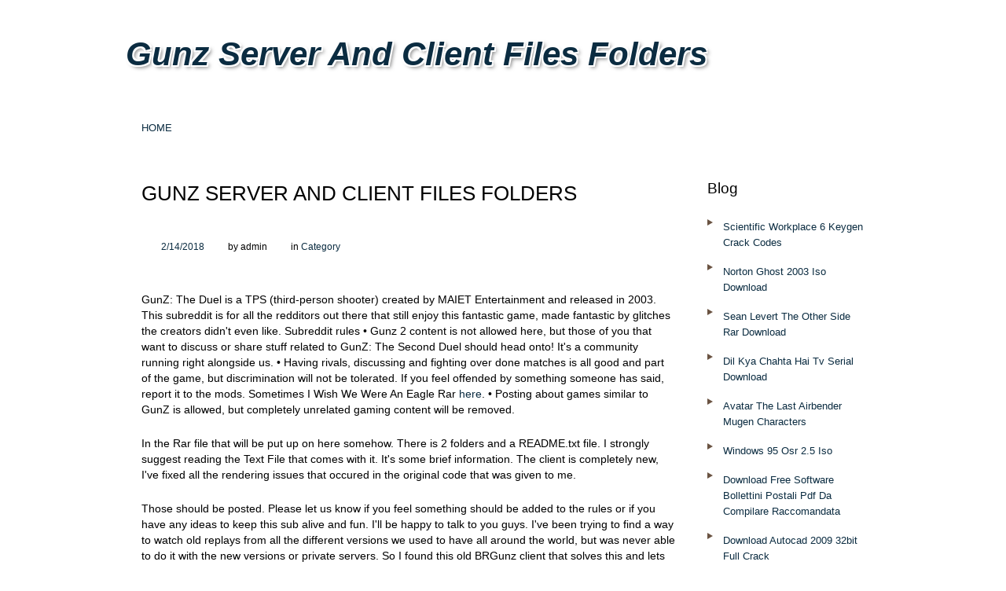

--- FILE ---
content_type: text/html; charset=utf-8
request_url: https://stylesfert.netlify.app/gunz-server-and-client-files-folders.html
body_size: 2661
content:
<!DOCTYPE html><html lang="en-US"><head><meta name="viewport" content="width=device-width, minimum-scale=1.0, initial-scale=1.0"><title>Gunz Server And Client Files Folders</title><meta http-equiv="Content-Type" content="text/html; charset=utf-8"><link rel="stylesheet" href="styles.css" type="text/css" media="all"></head><body class="block-content extra-container-article item-fn-extra"><div id="head-logo-box"><div class="extra-aside-node"><div id="secondary-logo-head"><a href="/"><span class="abbr-box-row">Gunz Server And Client Files Folders</span></a></div></div></div><div id="md-post-article" class="alt"><div id="post-static-row" class="extra-aside-node"><div class="nav-primary-fn"><div class="solid navigation-new-md"><ul><li class="entry-box-secondary"><a href="/">Home</a></li></ul></div></div></div><div id="body-md-layer" class="extra-aside-node header-clear-lg"><div id="row-clear-extra" class="aside-fix-static bar-new-sm"><div class="extra-panel-article layer-primary-container layer-layout-block item-layout-fix main-md-container primary-page entry-new"><h1 class="node-box-secondary">Gunz Server And Client Files Folders</h1><div class="panel-sm-item"><span class="site-lg-primary"><span class="container-abbr-clear"></span><a href="/gunz-server-and-client-files-folders" rel="bookmark" title="Gunz Server And Client Files Folders">2/14/2018</a></span><span class="content-abbr"><span class="container-abbr-clear"></span>by admin</span><span class="lg-entry-article"><span class="container-abbr-clear"></span>in <a href="/?cat=1">Category</a></span></div><div class="article-md-default"><div class="page-md-clear"><a href="/gunz-server-and-client-files-folders"></a></div><p>GunZ: The Duel is a TPS (third-person shooter) created by MAIET Entertainment and released in 2003. This subreddit is for all the redditors out there that still enjoy this fantastic game, made fantastic by glitches the creators didn't even like. Subreddit rules • Gunz 2 content is not allowed here, but those of you that want to discuss or share stuff related to GunZ: The Second Duel should head onto! It's a community running right alongside us. • Having rivals, discussing and fighting over done matches is all good and part of the game, but discrimination will not be tolerated. If you feel offended by something someone has said, report it to the mods. Sometimes I Wish We Were An Eagle Rar <a href="/sometimes-i-wish-we-were-an-eagle-rar">here</a>. • Posting about games similar to GunZ is allowed, but completely unrelated gaming content will be removed.</p><p>In the Rar file that will be put up on here somehow. There is 2 folders and a README.txt file. I strongly suggest reading the Text File that comes with it. It's some brief information. The client is completely new, I've fixed all the rendering issues that occured in the original code that was given to me.</p><p>Those should be posted. Please let us know if you feel something should be added to the rules or if you have any ideas to keep this sub alive and fun. I'll be happy to talk to you guys. I've been trying to find a way to watch old replays from all the different versions we used to have all around the world, but was never able to do it with the new versions or private servers. So I found this old BRGunz client that solves this and lets you watch everything without even needing to log into any server:) Here's the step-by-step: • Download the GunzReplay client (pet name I gave to this attempt lol): • Extract the folder to wherever you want; • Open file gzRe.exe; • Click 'File' and then 'Open Replay'. Select the replay file you want to see (.gzr); • Click 'Extra' and then 'Play Replay'. Select theduel.exe from the GunzReplay folder; • Enjoy your old replays!</p><p>Also, in case you guys would like some old replays, here's the full GunzReplays.net archive (thanks Aero.GRA!) If you guys find any broken link or if you have any questions, feel free to send me a private message.</p><p>Fanuc Program Transfer Tool Free <a href="/fanuc-program-transfer-tool-free">on this page</a>. • AS3 Client + Server Source • Welcome to MPGH - MultiPlayer Game Hacking, the world's leader in Game Hacks, Game Cheats, Trainers,,,,,,,,,,,,,,,,,,,,,,,,,,,,,,,,,,,,,,,,,,,,,,,, and cheats and trainers for many other multiplayer games. With several hundred thousand FREE hacks, cheats and bots, over 4 million members strong, a free and open and a great community, what else is there to ask for?</p><div class="mvxyDI"><iframe width="auto" height="auto" src="https://www.youtube.com/embed/W6jUq_qM6dw" frameborder="0" allowfullscreen=""></iframe></div><p>Now for full benefits of our site, it's completely FREE to join: • Access to our large gaming community with millions of discussions to participate in. • Free access to tutorials, resources, information, tools, trainers, cheats and hacks. • Interact with our great community, and make new friends with our members.</p><p>• Active marketplace for gamers and people like you, with thousands of contributors and over half a million posts. • Let your voice be heard! You can post, reply, and share whatever is on your mind.</p><img src="http://i970.photobucket.com/albums/ae183/Yfeljj/04.jpg" alt="Client Server File Sharing" title="Client Server File Sharing"><p>• Ads are removed, almost completely ad free browsing. If you are having any issues, shoot us an email,. As always, have fun and enjoy your stay! - MPGH Staff.</p><div class="fix content-main-clear"></div></div><br class="content-main-clear"></div><div class="fix layer-content-default"><div class="abbr-article-md"><a href="/twiztid-discography-free">Twiztid Discography Free</a></div><div class="item-secondary-md"><a href="/fl-studio-11-reg-key-file-download">Fl Studio 11 Reg Key File Download</a></div><br class="content-main-clear"></div></div><div id="bar-new-extra" class="entry-item-box"><ul id="items-bar-singular"><li id="box-entry-panel" class="panel-sm-container page-extra-item"><h3 class="col-extra-entry">Blog</h3><ul><li><a href="/scientific-workplace-6-keygen-crack-codes">Scientific Workplace 6 Keygen Crack Codes</a></li><li><a href="/norton-ghost-2003-iso-download">Norton Ghost 2003 Iso Download</a></li><li><a href="/sean-levert-the-other-side-rar-download">Sean Levert The Other Side Rar Download</a></li><li><a href="/dil-kya-chahta-hai-tv-serial-download">Dil Kya Chahta Hai Tv Serial Download</a></li><li><a href="/avatar-the-last-airbender-mugen-characters">Avatar The Last Airbender Mugen Characters</a></li><li><a href="/windows-95-osr-25-iso">Windows 95 Osr 2.5 Iso</a></li><li><a href="/download-free-software-bollettini-postali-pdf-da-compilare-raccomandata">Download Free Software Bollettini Postali Pdf Da Compilare Raccomandata</a></li><li><a href="/download-autocad-2009-32bit-full-crack">Download Autocad 2009 32bit Full Crack</a></li></ul></li></ul></div></div><div id="copyright-clear-top"><div class="extra-aside-node"><div class="copy-box">Copyright © 2017 Gunz Server And Client Files Folders.  </div><div class="footer-copyright"><div class="navigation-new-md"><ul><li class="entry-box-secondary"><a href="/">Home</a></li></ul></div></div></div></div></div>
</body></html>

--- FILE ---
content_type: text/css; charset=UTF-8
request_url: https://stylesfert.netlify.app/styles.css
body_size: 3838
content:
@charset "UTF-8";html,body,div,span,applet,object,iframe,h1,h2,h3,h4,h5,h6,p,blockquote,pre,a,abbr,acronym,address,big,cite,code,del,dfn,em,img,ins,kbd,q,s,samp,small,strike,strong,sub,sup,tt,var,b,u,i,center,dl,dt,dd,ol,ul,li,fieldset,form,label,legend,table,caption,tbody,tfoot,thead,tr,th,td,article,aside,canvas,details,embed,figure,figcaption,footer,header,hgroup,menu,nav,output,ruby,section,summary,time,mark,audio,video{font: inherit;vertical-align: top;font-size: 100%;margin: 0;border: 0;padding: 0;}article,aside,details,figcaption,figure,footer,header,hgroup,menu,nav,section{display: block;}body{line-height: 1;-ms-word-wrap: break-word;word-wrap: break-word;}ol,ul{list-style: none;}blockquote,q{quotes: none;}blockquote:before,blockquote:after,q:before,q:after{content: '';content: none;}table{border-collapse: collapse;border-spacing: 0;margin-bottom: 20px;}ul,ol{margin-bottom: 18px;}ul{list-style: none outside;}ol{list-style: decimal;}ol{margin-left: 40px;}ul ul,ul ol,ol ol,ol ul{margin:4px 0 7px 30px;}ul ul li,ul ol li,ol ol li,ol ul li{margin-bottom: 6px;}li{line-height: 18px;margin-bottom: 11px;}li p{line-height: 21px;}img.col-box-default{max-width: 100%;height: auto;}button::-moz-focus-inner,input::-moz-focus-inner{border: 0;padding: 0;}form{margin-bottom: 16px;}fieldset{margin-bottom: 20px;}input[type="text"],input[type="password"],input[type="email"],textarea,select{margin: 0;background: #FFFFFF;margin-bottom: 25px;color: #000000;max-width: 100%;width: 190px;font: 13px 'Pt Sans', "HelveticaNeue", "Helvetica Neue", Helvetica, Arial, sans-serif;outline: none;padding:8px 4px;border-radius: 2px;-webkit-border-radius: 2px;display: block;border: 1px solid #FFFFFF;-moz-border-radius: 2px;}input[type="text"] a, input[type="text"] a:hover,input[type="password"] a, input[type="password"] a:hover,input[type="email"] a, input[type="email"] a:hover,textarea a, textarea a:hover,select a, select a:hover{color: #0B2C41 !important;}select{padding: 0;}input[type="text"]:focus,input[type="password"]:focus,input[type="email"]:focus,textarea:focus{-moz-box-shadow: 0 0 3px rgba(0,0,0,.2);border: 1px solid #FFFFFF;box-shadow: 0 0 3px rgba(0,0,0,.2);-webkit-box-shadow: 0 0 3px rgba(0,0,0,.2);}textarea{min-height: 60px;}label,legend{font-size: 13px;font-weight: bold;display: block;}select{width: 220px;}input[type="checkbox"]{display: inline;}label span,legend span{font-weight: normal;font-size: 13px;}sub{line-height: 100%;font-size: xx-small;vertical-align: sub;}sup{vertical-align: super;line-height: 100%;font-size: xx-small;}code,kbd,var{font-family: 'Courier new', Courier, Monospace;}del,strike{text-decoration: line-through;}ins{text-decoration: underline;}big{font-weight: bold;}acronym,abbr{border-bottom: .1em dotted;cursor: help;}#post-static-row select{display: none;margin: auto;}@media only screen and (max-width: 767px){#post-static-row > div{padding:24px 0;}#post-static-row select{display: block;width: 90%;}#post-static-row divdiv{display: none;}}.extra-aside-node{margin: 0 auto;padding: 0;clear: both;position: relative;width: 960px;}#post-static-row{width: 960px;}#row-clear-extra{padding: 0 20px;margin:0 0 48px 0;width: 920px;}#row-clear-extra{word-spacing: -1px;letter-spacing: -1px;font-size: 1px;}#row-clear-extra.bar-new-sm.entry-item-box,#bar-new-extra.entry-item-box{float: right;}#row-clear-extra.bar-new-sm.aside-fix-static,#bar-new-extra.aside-fix-static{float: left;}#bar-new-extra{margin-right: 20px !important;margin-left: 20px !important;}#row-clear-extra div h1,#row-clear-extra div h2,#row-clear-extra div h3,#row-clear-extra div h4,#row-clear-extra div h5,#row-clear-extra div h6{margin-top: 0px;}#row-clear-extra.bar-new-sm{width: 680px;padding: 0 20px;}#bar-new-extra{width: 200px;}@media only screen and (min-width: 768px) and (max-width: 959px){#md-post-article{margin: 0;border: none;width: 768px !important;}#row-clear-extra{width: 766px;}.extra-aside-node{width: 768px;}#bar-new-extra{width: 172px;}#bar-new-extra{margin-left: 0px !important;margin-right: 0px !important;}#row-clear-extra > div,#row-clear-extra > p,#row-clear-extra > a,#row-clear-extra > span,#row-clear-extra > img,#row-clear-extra > h1,#row-clear-extra > h2,#row-clear-extra > h3,#row-clear-extra > h4,#row-clear-extra > h5,#row-clear-extra > h6{margin-left: 15px !important;margin-right: 15px !important;margin-bottom: 20px;}#row-clear-extra.bar-new-sm{width: 576px;}}@media only screen and (max-width: 767px){#bar-new-extra{margin-right: 0px !important;margin-left: 0px !important;}#row-clear-extra.bar-new-sm{width: 298px;}#row-clear-extra > div,#row-clear-extra > p,#row-clear-extra > a,#row-clear-extra > span,#row-clear-extra > img,#row-clear-extra > h1,#row-clear-extra > h2,#row-clear-extra > h3,#row-clear-extra > h4,#row-clear-extra > h5,#row-clear-extra > h6{margin-left: 10px !important;margin-right: 10px !important;margin-bottom: 20px;}#row-clear-extra{width: 298px;}.extra-aside-node{width: 300px !important;}#bar-new-extra{margin: 0px 0px 20px 0px !important;width: 300px;}#md-post-article{width: 300px !important;}#items-bar-singular{width: 300px;}}@media only screen and (min-width: 480px) and (max-width: 767px){#bar-new-extra{margin: 0 10px 20px 10px !important;width: 400px;}#bar-new-extra{margin-right: 0px !important;margin-left: 0px !important;}#row-clear-extra{width: 420px;}#md-post-article{width: 420px !important;}#row-clear-extra.bar-new-sm{width: 420px;}.extra-aside-node{width: 420px !important;}#row-clear-extra > div,#row-clear-extra > p,#row-clear-extra > a,#row-clear-extra > span,#row-clear-extra > img,#row-clear-extra > h1,#row-clear-extra > h2,#row-clear-extra > h3,#row-clear-extra > h4,#row-clear-extra > h5,#row-clear-extra > h6{margin-left: 10px !important;margin-right: 10px !important;margin-bottom: 24px;}#items-bar-singular{width: 400px;}}.extra-aside-node:after{display: block;clear: both;visibility: hidden;height: 0;content: "\0020";}.content-main-clear{visibility: hidden;width: 0;clear: both;overflow: hidden;display: block;height: 0;}#secondary-logo-head{padding:44px 0px;}.abbr-box-row{font-size: 42px;font-style: italic;text-shadow: 2px 2px #FFF, 2px -2px #FFF, -2px 2px #FFF, -2px -2px #FFF, 3px 3px 5px rgba(0,0,0,0.5);font-weight: bold;line-height: 120%;}#md-post-article{background: #FFFFFF;width: 960px;margin: 0px auto;color: #000000;}#md-post-article a, #md-post-article a:hover{color: #0B2C41 !important;}#post-static-row, #post-static-row ul{letter-spacing: -1px;font-size: 1px;}#post-static-row > *, #post-static-row ul > *{letter-spacing: normal;font-size: 13px;word-spacing: normal;}#post-static-row{text-transform: uppercase;font-family: "PT Sans", Helvetica, Arial, Verdana, sans-serif;}#post-static-row > .nav-primary-fn{color: #000000;background-color: #FFFFFF;width: 960px;}.nav-primary-fn a, .nav-primary-fn a:hover{color: #0B2C41 !important;}#post-static-row ul{margin-bottom: 0;min-height: 30px;}#post-static-row ul li{min-height: 30px;margin: 0;line-height: 30px;position: relative;display: inline-block;padding: 10px 20px;}#post-static-row ul li:hover,#post-static-row ul li:focus{color: #000000;background-color: #FFFFFF;}#post-static-row ul li,#post-static-row ul li a{-webkit-transition: all .5s;-o-transition: all .5s;-moz-transition: all .5s;transition: all .5s;}#post-static-row ul li a,#post-static-row ul li a:visited{height: 100%;display: block;width: 100%;}#post-static-row ul li:hover a,#post-static-row ul li:focus a{text-decoration: none;}#post-static-row ul li ul{margin: 0;display: none;top: 100%;padding: 0;left: 0;width: 230px;z-index: 9999;position: absolute;}#post-static-row ul li:hover ul,#post-static-row ul li ul li{display: block;}#post-static-row ul li ul li{text-transform: none;color: #ffffff;min-height: 20px;line-height: 20px;padding:9px 20px;font-size: 13px;background-color: #114667;}#post-static-row ul li:hover ul li ul{display: none;}#post-static-row ul li ul li:hover ul{display: block;}#post-static-row ul li ul li ul{top: 100%;left: 40px;}#body-md-layer.header-clear-lg{margin-top: 38px;}h1.node-box-secondary{font-family: "PT Sans", Helvetica, Arial, Verdana, sans-serif;border-bottom: 3px dashed #FFFFFF;line-height: 41px;text-transform: uppercase;padding-bottom: 9px;font-size: 26px;}#row-clear-extra > h1:first-child,#row-clear-extra > h2:first-child,#row-clear-extra > h3:first-child,#row-clear-extra > h4:first-child,#row-clear-extra > h5:first-child,#row-clear-extra > h6:first-child{margin-top: 0;}.article-md-default{overflow: auto;width: 680px;}.panel-sm-item{margin-bottom: 17px;}.panel-sm-item span{margin-bottom: 5px;display: inline-block;background-clip: content-box;color: #000000;margin-right: 5px;font-size: 12px;background: white;line-height: 20px;}.panel-sm-item span.container-abbr-clear{color: #000000;height: 20px;margin-right: 5px;width: 20px;background-color: #FFFFFF;}.panel-sm-item span.container-abbr-clear a, .panel-sm-item span.container-abbr-clear a:hover{color: #0B2C41 !important;}.site-lg-primary .container-abbr-clear{background-image: url('dBVOnDePBE.png');}.content-abbr .container-abbr-clear{background-image: url('jNOcRASi.png');}.lg-entry-article .container-abbr-clear{background-image: url('vgnNe.png');}.block-abbr-layout .container-abbr-clear{background-image: url('XvXgEXfT.png');}.panel-sm-item a:hover,.panel-sm-item a:focus{text-decoration: none;}.page-md-clear{margin-bottom: 20px;float: right;margin-left: 20px;}h3.node-box-secondary{font-size: 24px;margin-bottom: 10px;}.layer-content-default div{background-color: #114667;color: #ffffff;height: 30px;background-repeat: no-repeat;line-height: 30px;}.layer-content-default .abbr-article-md{background-image: url('fXEsUyln.png');float: left;background-position: 0 center;padding: 0 10px 0 30px;}.layer-content-default .item-secondary-md{float: right;background-position: 100% center;padding: 0 40px 0 0;background-image: url('MQodkjzLf.png');}.layer-content-default div a,.layer-content-default div a:visited{display: block;transition:all .5s;-moz-transition:all .5s;background-color: #FFFFFF;height: 100%;color: #000000 !important;-webkit-transition: all .5s;width: 100%;padding-left: 10px;-o-transition:all .5s;}.layer-content-default div a:hover,.layer-content-default div a:focus{text-decoration: none;background-color: #114667;color: #ffffff !important;}.entry-new .article-md-default{margin-bottom: 0px;width: 680px;float: none;}.entry-new .page-md-clear{text-align: center;margin-left: 0;float: none;}#items-bar-singular{font-size: 12px;word-break: break-word;}#items-bar-singular li{line-height: 20px;margin-bottom: 11px;}#items-bar-singular > li{margin-bottom: 30px;}#items-bar-singular > li > ul,#items-bar-singular > li > form,#items-bar-singular > li > div{padding: 10px 0 0 0;clear: both;margin: 0 0 5px 0;}#items-bar-singular > li > *{clear: both;font-size: 13px;padding: 10px;}#items-bar-singular > li > * a:hover{text-decoration: none;}#items-bar-singular ul ul{margin:13px 0 11px 0px;}#items-bar-singular .page-extra-item ul li{list-style-image: url('zHSTgeEBGmg.png');margin-left: 20px;}#items-bar-singular .col-extra-entry{font-size: 19px;margin-top: 0;margin-bottom: 10px;line-height: 27px;min-height: 27px;padding: 0;}#items-bar-singular ul.navigation-new-md{margin-left: 0px;}#items-bar-singular input[type="text"],#items-bar-singular input[type="password"],#items-bar-singular input[type="email"],#items-bar-singular textarea{width: 90%;}#copyright-clear-top{font-size: 10px;color: #ffffff;padding:20px 0;background: #0B2C41;}#copyright-clear-top a, #copyright-clear-top a:hover{color: #218BCD !important;}#copyright-clear-top p{margin-bottom: 0;}#copyright-clear-top .extra-aside-node{overflow: auto;}.copy-box{float: left;max-width: 49%;}.copy-box p{padding-left: 20px;}.footer-copyright{max-width: 49%;float: right;}.footer-copyright .navigation-new-md,.footer-copyright .navigation-new-md ul{margin-bottom: 0;padding-right: 20px;}.footer-copyright .navigation-new-md li{margin-bottom: 0;margin-left: 15px;display: inline-block;}.footer-copyright .navigation-new-md li a{transition: all .5s;-webkit-transition: all .5s;-moz-transition: all .5s;-o-transition: all .5s;}body,#row-clear-extra > div,#row-clear-extra > p,#row-clear-extra > ul,#row-clear-extra > ol,#row-clear-extra > dl,#row-clear-extra > span,#row-clear-extra > table,#items-bar-singular p{text-transform: none;word-spacing: normal;font: 14px/20px "PT Sans", Helvetica, Arial, Verdana, sans-serif;letter-spacing: normal;}#row-clear-extra > *{word-spacing: normal;letter-spacing: normal;}body{color: #000000;background: #FFFFFF;-webkit-text-size-adjust: 100%;}body a, body a:hover{color: #0B2C41 !important;}h1,h2,h3,h4,h5,h6{margin-bottom: 25px;margin-top: 24px;font-family: "PT Sans", Helvetica, Arial, Verdana, sans-serif;}h1 a,h2 a,h3 a,h4 a,h5 a,h6 a{font-weight: inherit;}h1{font-size: 21px;line-height: 31px;}h2{line-height: 28px;font-size: 18px;}h3{line-height: 29px;font-size: 16px;}h4{font-size: 14px;line-height: 25px;}h5{line-height: 24px;font-size: 13px;}h6{font-size: 12px;line-height: 22px;}p{margin:0 0 23px 0;}p img{margin: 0;}em{font-style: italic;}strong{font-weight: bold;}small{font-size: 80%;}q::before, cite::before{content: '"';}q::after, cite::after{content: '"';}q q::before, cite cite::before{content: "'";}q q::after, cite cite::after{content: "'";}img{height: auto;max-width: 100%;}@media \0screen{img{width: auto ;}}blockquote, blockquote p{line-height: 24px;font-style: italic;font-size: 17px;}blockquote{border-left: 3px solid #FFFFFF;margin: 0 40px 20px 40px;padding:10px 20px;}blockquote p{margin-bottom: 0;}blockquote cite{display: block;font-size: 13px;}blockquote cite: before{content: "\2014 \0020";}blockquote cite: after{content: "";}blockquote.aside-fix-static{text-align: left;}blockquote.entry-item-box{text-align: right;}hr{clear: both;border-width: 3px 0 0;margin:16px 0 33px;height: 0;border: dashed #FFFFFF;}th{color: #ffffff;background-color: #114667;font-weight: bold;font-size: 11px;text-transform: uppercase;}th a, th a:hover{color: #FFFFFF !important;}tr{}tr:nth-child(even){background: #FFFFFF;color: #000000;}tr:nth-child(even) a, tr:nth-child(even) a:hover{color: #0B2C41 !important;}tr:nth-child(odd){color: #000000;background: #FFFFFF;}tr:nth-child(odd) a, tr:nth-child(odd) a:hover{color: #0B2C41 !important;}td{padding:4px 20px;}th{font-weight: bold;font-size: 11px;text-align: center;text-transform: uppercase;}tfoot tr:nth-child(even),tfoot tr:nth-child(odd){background-color: #114667;color: #ffffff;}tfoot tr:nth-child(even) a, tfoot tr:nth-child(even) a:hover,tfoot tr:nth-child(odd) a, tfoot tr:nth-child(odd) a:hover{color: #FFFFFF !important;}#row-clear-extra ul > li{list-style: disc;margin-left: 40px;}#row-clear-extra ul ul li,#row-clear-extra ul ul > li,#row-clear-extra ol ul > li{margin-left: 0px;}dl{margin-bottom: 20px;}dl dt{font-weight: bold;margin-bottom: 5px;}dl dd{margin-bottom: 10px;padding-left: 20px;}address{font-size: 14px;font-family: 'Courier new', Courier, Monospace;padding:0 0 18px 20px;}cite{font-style: italic;}pre{font-size: 14px;word-wrap: break-word;padding: 15px;font-family: 'Courier New', Courier, Monospace;display: block;}label{line-height: 30px;font-size: 16px;}input[type="text"],input[type="password"],input[type="email"],textarea{border-radius: 0;border: none;-o-transition: all .5s;margin: 0 0 10px 0;display: block;-moz-transition: all .5s;transition: all .5s;padding: 0 5px;color: #000000;background-color: #FFFFFF;box-shadow: none;font-size: 15px;color: white;-webkit-transition: all .5s;}input[type="text"] a, input[type="text"] a:hover,input[type="password"] a, input[type="password"] a:hover,input[type="email"] a, input[type="email"] a:hover,textarea a, textarea a:hover{color: #0B2C41 !important;}input[type="text"]:focus,input[type="password"]:focus,input[type="email"]:focus,textarea:focus{border: none;box-shadow: none;background-color: #FFFFFF;color: #000000;}input[type="text"]:focus a, input[type="text"]:focus a:hover,input[type="password"]:focus a, input[type="password"]:focus a:hover,input[type="email"]:focus a, input[type="email"]:focus a:hover,textarea:focus a, textarea:focus a:hover{color: #0B2C41 !important;}input[type="text"],input[type="password"],input[type="email"]{height: 30px;}textarea{padding: 5px;width: 90%;}input[type="submit"],input[type="reset"],input[type="button"]{text-transform: capitalize;font-size: 14px;display: inline-block;height: 30px;-o-transition: all .5s;transition: all .5s;border: none;padding: 0 15px;margin:0 0 16px 0;-moz-transition: all .5s;color: #ffffff;text-decoration: none;text-shadow: none;-webkit-transition: all .5s;background-color: #114667;cursor: pointer;}input[type="submit"] a, input[type="submit"] a:hover,input[type="reset"] a, input[type="reset"] a:hover,input[type="button"] a, input[type="button"] a:hover{color: #FFFFFF !important;}input[type="submit"]:hover,input[type="reset"]:hover,input[type="button"]:hover{}a, a:visited{transition: all .5s;-o-transition: all .5s;outline: 0;-moz-transition: all .5s;-webkit-transition: all .5s;text-decoration: none;}a:hover, a:focus{text-decoration: none;}p a, p a:visited{line-height: inherit;}h1 a:hover,h2 a:hover,h3 a:hover,h4 a:hover,h5 a:hover,h6 a:hover,#row-clear-extra h1 a:hover,#row-clear-extra h2 a:hover,#row-clear-extra h3 a:hover,#row-clear-extra h4 a:hover,#row-clear-extra h5 a:hover,#row-clear-extra h6 a:hover,#row-clear-extra h3.node-box-secondary a:hover{text-decoration: none;}button:hover,input[type="submit"]:hover,input[type="reset"]:hover,input[type="button"]:hover{color: #000000;background-color: #FFFFFF;text-decoration: none;}button:hover a, button:hover a:hover,input[type="submit"]:hover a, input[type="submit"]:hover a:hover,input[type="reset"]:hover a, input[type="reset"]:hover a:hover,input[type="button"]:hover a, input[type="button"]:hover a:hover{color: #0B2C41 !important;}@media only screen and (min-width: 768px) and (max-width: 959px){.article-md-default,.entry-new .article-md-default{width: 546px;}.page-md-clear{height: auto;max-width: 200px;}h1.node-box-secondary{width: 546px;}#bar-new-extra.entry-item-box{width: 161px;margin-right: 15px !important;}.entry-new .page-md-clear{max-width: 546px;height: auto;}#secondary-logo-head{padding:50px 15px;}#post-static-row > .nav-primary-fn{width: 768px;}#bar-new-extra.aside-fix-static{margin-left: 15px !important;width: 161px;}#post-static-row{width: 768px;}}@media only screen and (max-width: 767px){#copyright-clear-top .copy-box{margin-bottom: 10px;}#secondary-logo-head{text-align: center ;}.page-md-clear{margin-left: 0;float: none;}#copyright-clear-top div{margin: auto;max-width: 100%;width: 280px;float: none;text-align: center;}.entry-new .page-md-clear{max-width: 280px;}#post-static-row > .nav-primary-fn{width: 300px;}h1.node-box-secondary{margin:0 10px 39px 10px;width: 260px;}.copy-box p{padding: 0;}.article-md-default,.entry-new .article-md-default{width: 280px;}}@media only screen and (min-width: 480px) and (max-width: 767px){#copyright-clear-top div{margin: auto;width: 400px;}.entry-new .page-md-clear{max-width: 400px;}h1.node-box-secondary{margin:0 10px 50px 10px;width: 400px;}#post-static-row > .nav-primary-fn{width: 420px;}.page-md-clear{max-width: 200px;}.article-md-default,.entry-new .article-md-default{width: 400px;}}img{max-width:100%;}.alt{font-style:inherit;font-style:inherit;}.solid{font-family:inherit;letter-spacing:inherit;font-style:inherit;letter-spacing:inherit;font-style:inherit;}.fix{letter-spacing:inherit;font-style:inherit;font-style:inherit;letter-spacing:inherit;font-family:inherit;}.mvxyDI { position: relative; padding-bottom: 56.25%; height: 0; overflow:hidden;}
.mvxyDI iframe, .mvxyDI object, .mvxyDI embed {position: absolute; top: 0;  left: 0; width: 100%;height: 100%;}
